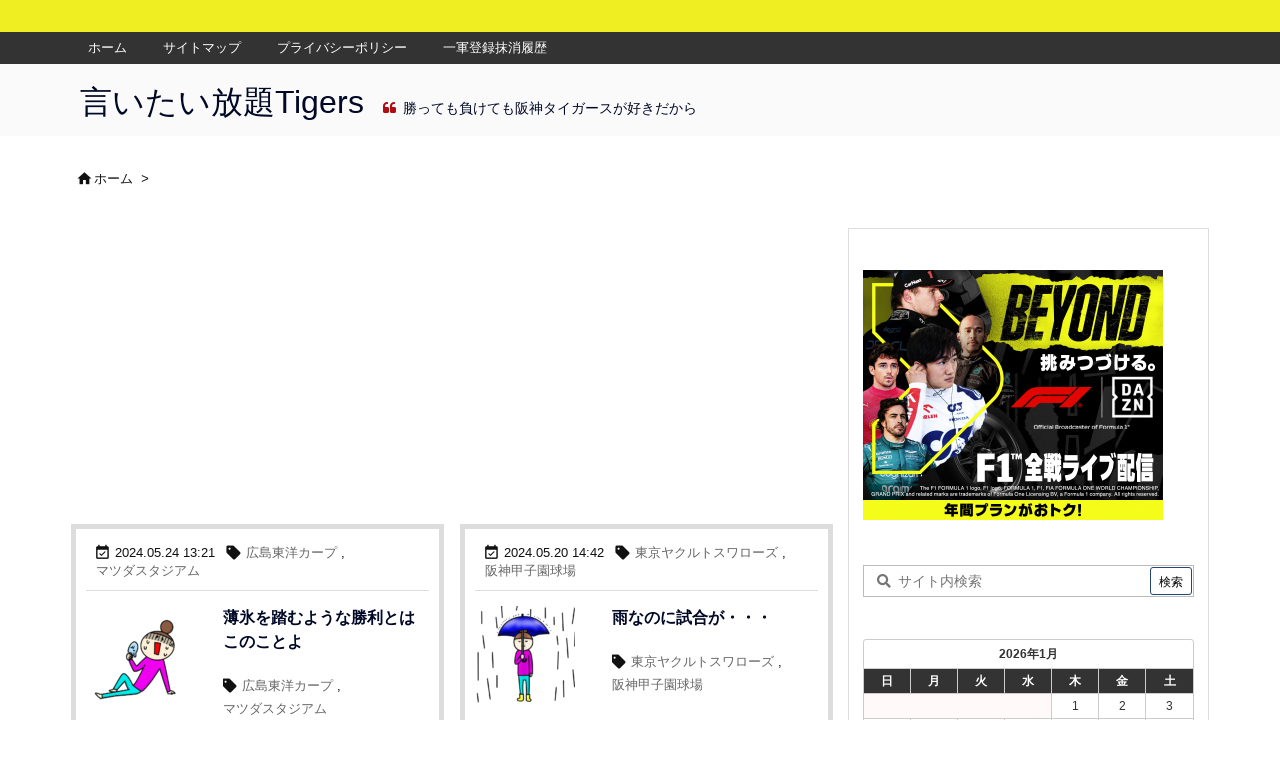

--- FILE ---
content_type: text/html; charset=utf-8
request_url: https://www.google.com/recaptcha/api2/aframe
body_size: 268
content:
<!DOCTYPE HTML><html><head><meta http-equiv="content-type" content="text/html; charset=UTF-8"></head><body><script nonce="5XjCQtAL2MTdjQ7D2cpjiQ">/** Anti-fraud and anti-abuse applications only. See google.com/recaptcha */ try{var clients={'sodar':'https://pagead2.googlesyndication.com/pagead/sodar?'};window.addEventListener("message",function(a){try{if(a.source===window.parent){var b=JSON.parse(a.data);var c=clients[b['id']];if(c){var d=document.createElement('img');d.src=c+b['params']+'&rc='+(localStorage.getItem("rc::a")?sessionStorage.getItem("rc::b"):"");window.document.body.appendChild(d);sessionStorage.setItem("rc::e",parseInt(sessionStorage.getItem("rc::e")||0)+1);localStorage.setItem("rc::h",'1769146375028');}}}catch(b){}});window.parent.postMessage("_grecaptcha_ready", "*");}catch(b){}</script></body></html>